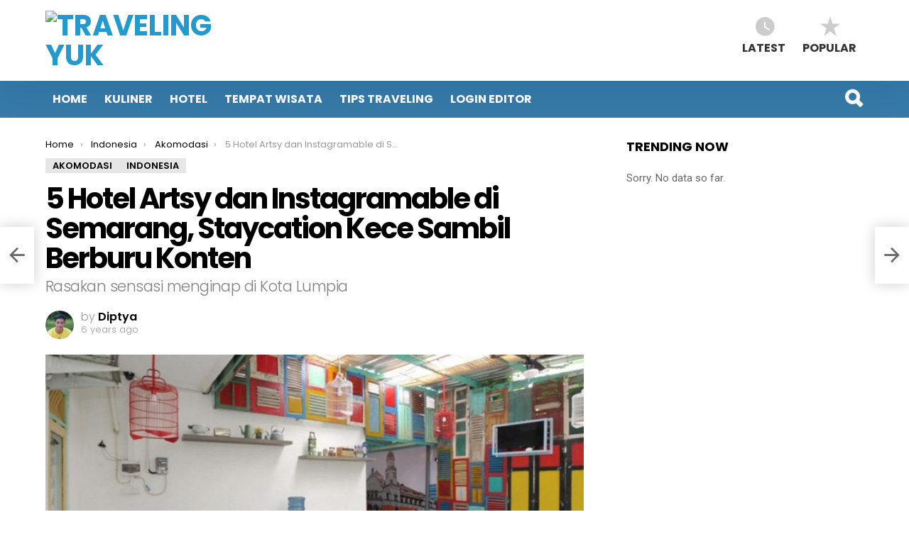

--- FILE ---
content_type: text/html; charset=UTF-8
request_url: https://admin.travelingyuk.com/hotel-artsy-dan-instagramable-di-semarang/261339/
body_size: 13835
content:
<!DOCTYPE html>
<!--[if IE 8]>
<html class="no-js lt-ie10 lt-ie9" id="ie8" lang="en-US"><![endif]-->
<!--[if IE 9]>
<html class="no-js lt-ie10" id="ie9" lang="en-US"><![endif]-->
<!--[if !IE]><!-->
<html class="no-js" lang="en-US"><!--<![endif]-->
<head>
	<meta charset="UTF-8"/>
	<link rel="profile" href="https://gmpg.org/xfn/11" />
	<link rel="pingback" href="https://admin.travelingyuk.com/xmlrpc.php"/>
	<title>5 Hotel Artsy dan Instagramable di Semarang, Staycation Kece Sambil Berburu Konten - Traveling Yuk</title>

<meta name="viewport" content="initial-scale=1.0, width=device-width" />

<!-- This site is optimized with the Yoast SEO plugin v13.4.1 - https://yoast.com/wordpress/plugins/seo/ -->
<meta name="description" content="Aneka hotel artsy dan instagramable di Semarang siap memanjakan Teman Traveler dengan fasilitas dan desainnya yang mengagumkan!"/>
<meta name="robots" content="noindex,follow"/>
<meta property="og:locale" content="en_US" />
<meta property="og:type" content="article" />
<meta property="og:title" content="5 Hotel Artsy dan Instagramable di Semarang, Staycation Kece Sambil Berburu Konten - Traveling Yuk" />
<meta property="og:description" content="Aneka hotel artsy dan instagramable di Semarang siap memanjakan Teman Traveler dengan fasilitas dan desainnya yang mengagumkan!" />
<meta property="og:url" content="https://admin.travelingyuk.com/hotel-artsy-dan-instagramable-di-semarang/261339/" />
<meta property="og:site_name" content="Traveling Yuk" />
<meta property="article:tag" content="akomodasi semarang" />
<meta property="article:tag" content="Hotel Artsy dan Instagramable di Semarang" />
<meta property="article:tag" content="Indonesia" />
<meta property="article:tag" content="Jawa Tengah" />
<meta property="article:tag" content="semarang" />
<meta property="article:section" content="Indonesia" />
<meta property="article:published_time" content="2020-01-10T12:00:26+00:00" />
<meta property="article:modified_time" content="2020-01-05T17:12:44+00:00" />
<meta property="og:updated_time" content="2020-01-05T17:12:44+00:00" />
<meta property="fb:app_id" content="283647032570576" />
<meta property="og:image" content="https://petualang.travelingyuk.com/uploads/2020/01/EFBqwkNUYAAYYqV.jpg" />
<meta property="og:image:secure_url" content="https://petualang.travelingyuk.com/uploads/2020/01/EFBqwkNUYAAYYqV.jpg" />
<meta property="og:image:width" content="663" />
<meta property="og:image:height" content="382" />
<script type='application/ld+json' class='yoast-schema-graph yoast-schema-graph--main'>{"@context":"https://schema.org","@graph":[{"@type":"WebSite","@id":"https://admin.travelingyuk.com/#website","url":"https://admin.travelingyuk.com/","name":"Traveling Yuk","inLanguage":"en-US","description":"Teman Liburanmu","potentialAction":[{"@type":"SearchAction","target":"https://admin.travelingyuk.com/?s={search_term_string}","query-input":"required name=search_term_string"}]},{"@type":"ImageObject","@id":"https://admin.travelingyuk.com/hotel-artsy-dan-instagramable-di-semarang/261339/#primaryimage","inLanguage":"en-US","url":"https://petualang.travelingyuk.com/uploads/2020/01/EFBqwkNUYAAYYqV.jpg","width":663,"height":382},{"@type":"WebPage","@id":"https://admin.travelingyuk.com/hotel-artsy-dan-instagramable-di-semarang/261339/#webpage","url":"https://admin.travelingyuk.com/hotel-artsy-dan-instagramable-di-semarang/261339/","name":"5 Hotel Artsy dan Instagramable di Semarang, Staycation Kece Sambil Berburu Konten - Traveling Yuk","isPartOf":{"@id":"https://admin.travelingyuk.com/#website"},"inLanguage":"en-US","primaryImageOfPage":{"@id":"https://admin.travelingyuk.com/hotel-artsy-dan-instagramable-di-semarang/261339/#primaryimage"},"datePublished":"2020-01-10T12:00:26+00:00","dateModified":"2020-01-05T17:12:44+00:00","author":{"@id":"https://admin.travelingyuk.com/#/schema/person/e8a52fd1bc50065c55c73db24f688c49"},"description":"Aneka hotel artsy dan instagramable di Semarang siap memanjakan Teman Traveler dengan fasilitas dan desainnya yang mengagumkan!","potentialAction":[{"@type":"ReadAction","target":["https://admin.travelingyuk.com/hotel-artsy-dan-instagramable-di-semarang/261339/"]}]},{"@type":["Person"],"@id":"https://admin.travelingyuk.com/#/schema/person/e8a52fd1bc50065c55c73db24f688c49","name":"Diptya","image":{"@type":"ImageObject","@id":"https://admin.travelingyuk.com/#authorlogo","inLanguage":"en-US","url":"https://secure.gravatar.com/avatar/8cc9eeb227518166f7370ff3f2aa8be8?s=96&d=mm&r=g","caption":"Diptya"},"sameAs":[]}]}</script>
<!-- / Yoast SEO plugin. -->

<link rel='dns-prefetch' href='//fonts.googleapis.com' />
<link rel='dns-prefetch' href='//s.w.org' />
<link rel="alternate" type="application/rss+xml" title="Traveling Yuk &raquo; Feed" href="https://admin.travelingyuk.com/feed/" />
<link rel="alternate" type="application/rss+xml" title="Traveling Yuk &raquo; Comments Feed" href="https://admin.travelingyuk.com/comments/feed/" />
<link rel="alternate" type="application/rss+xml" title="Traveling Yuk &raquo; 5 Hotel Artsy dan Instagramable di Semarang, Staycation Kece Sambil Berburu Konten Comments Feed" href="https://admin.travelingyuk.com/hotel-artsy-dan-instagramable-di-semarang/261339/feed/" />
		<script type="db6fb27372339f0af0d38272-text/javascript">
			window._wpemojiSettings = {"baseUrl":"https:\/\/s.w.org\/images\/core\/emoji\/12.0.0-1\/72x72\/","ext":".png","svgUrl":"https:\/\/s.w.org\/images\/core\/emoji\/12.0.0-1\/svg\/","svgExt":".svg","source":{"concatemoji":"https:\/\/admin.travelingyuk.com\/wp-includes\/js\/wp-emoji-release.min.js?ver=5.4.18"}};
			/*! This file is auto-generated */
			!function(e,a,t){var n,r,o,i=a.createElement("canvas"),p=i.getContext&&i.getContext("2d");function s(e,t){var a=String.fromCharCode;p.clearRect(0,0,i.width,i.height),p.fillText(a.apply(this,e),0,0);e=i.toDataURL();return p.clearRect(0,0,i.width,i.height),p.fillText(a.apply(this,t),0,0),e===i.toDataURL()}function c(e){var t=a.createElement("script");t.src=e,t.defer=t.type="text/javascript",a.getElementsByTagName("head")[0].appendChild(t)}for(o=Array("flag","emoji"),t.supports={everything:!0,everythingExceptFlag:!0},r=0;r<o.length;r++)t.supports[o[r]]=function(e){if(!p||!p.fillText)return!1;switch(p.textBaseline="top",p.font="600 32px Arial",e){case"flag":return s([127987,65039,8205,9895,65039],[127987,65039,8203,9895,65039])?!1:!s([55356,56826,55356,56819],[55356,56826,8203,55356,56819])&&!s([55356,57332,56128,56423,56128,56418,56128,56421,56128,56430,56128,56423,56128,56447],[55356,57332,8203,56128,56423,8203,56128,56418,8203,56128,56421,8203,56128,56430,8203,56128,56423,8203,56128,56447]);case"emoji":return!s([55357,56424,55356,57342,8205,55358,56605,8205,55357,56424,55356,57340],[55357,56424,55356,57342,8203,55358,56605,8203,55357,56424,55356,57340])}return!1}(o[r]),t.supports.everything=t.supports.everything&&t.supports[o[r]],"flag"!==o[r]&&(t.supports.everythingExceptFlag=t.supports.everythingExceptFlag&&t.supports[o[r]]);t.supports.everythingExceptFlag=t.supports.everythingExceptFlag&&!t.supports.flag,t.DOMReady=!1,t.readyCallback=function(){t.DOMReady=!0},t.supports.everything||(n=function(){t.readyCallback()},a.addEventListener?(a.addEventListener("DOMContentLoaded",n,!1),e.addEventListener("load",n,!1)):(e.attachEvent("onload",n),a.attachEvent("onreadystatechange",function(){"complete"===a.readyState&&t.readyCallback()})),(n=t.source||{}).concatemoji?c(n.concatemoji):n.wpemoji&&n.twemoji&&(c(n.twemoji),c(n.wpemoji)))}(window,document,window._wpemojiSettings);
		</script>
		<style type="text/css">
img.wp-smiley,
img.emoji {
	display: inline !important;
	border: none !important;
	box-shadow: none !important;
	height: 1em !important;
	width: 1em !important;
	margin: 0 .07em !important;
	vertical-align: -0.1em !important;
	background: none !important;
	padding: 0 !important;
}
</style>
	<link rel='stylesheet' id='wp-block-library-css'  href='https://admin.travelingyuk.com/wp-includes/css/dist/block-library/style.min.css?ver=5.4.18' type='text/css' media='all' />
<link rel='stylesheet' id='miniorange-api-authentication-css'  href='https://admin.travelingyuk.com/wp-content/plugins/wp-rest-api-authentication/public/css/miniorange-api-authentication-public.css?ver=1.3.0' type='text/css' media='all' />
<link rel='stylesheet' id='g1-main-css'  href='https://admin.travelingyuk.com/wp-content/themes/bimber/css/styles/minimal/all-light.css?ver=5.0' type='text/css' media='all' />
<link rel='stylesheet' id='bimber-google-fonts-css'  href='//fonts.googleapis.com/css?family=Roboto%3A400%2C300%2C500%2C600%2C700%2C900%7CPoppins%3A400%2C300%2C500%2C600%2C700&#038;subset=latin%2Clatin-ext&#038;ver=5.0' type='text/css' media='all' />
<link rel='stylesheet' id='bimber-style-css'  href='https://admin.travelingyuk.com/wp-content/themes/bimber-child/style.css?ver=5.4.18' type='text/css' media='screen' />
<script type="db6fb27372339f0af0d38272-text/javascript" src='https://admin.travelingyuk.com/wp-includes/js/jquery/jquery.js?ver=1.12.4-wp'></script>
<script type="db6fb27372339f0af0d38272-text/javascript" src='https://admin.travelingyuk.com/wp-includes/js/jquery/jquery-migrate.min.js?ver=1.4.1'></script>
<script type="db6fb27372339f0af0d38272-text/javascript" src='https://admin.travelingyuk.com/wp-content/plugins/wp-rest-api-authentication/public/js/miniorange-api-authentication-public.js?ver=1.3.0'></script>
<script type="db6fb27372339f0af0d38272-text/javascript" src='https://admin.travelingyuk.com/wp-content/themes/bimber/js/modernizr/modernizr-custom.min.js?ver=3.3.0'></script>
<link rel='https://api.w.org/' href='https://admin.travelingyuk.com/wp-json/' />
<link rel="EditURI" type="application/rsd+xml" title="RSD" href="https://admin.travelingyuk.com/xmlrpc.php?rsd" />
<link rel="wlwmanifest" type="application/wlwmanifest+xml" href="https://admin.travelingyuk.com/wp-includes/wlwmanifest.xml" /> 
<link rel='shortlink' href='https://admin.travelingyuk.com/?p=261339' />
<link rel="alternate" type="application/json+oembed" href="https://admin.travelingyuk.com/wp-json/oembed/1.0/embed?url=https%3A%2F%2Fadmin.travelingyuk.com%2Fhotel-artsy-dan-instagramable-di-semarang%2F261339%2F" />
<link rel="alternate" type="text/xml+oembed" href="https://admin.travelingyuk.com/wp-json/oembed/1.0/embed?url=https%3A%2F%2Fadmin.travelingyuk.com%2Fhotel-artsy-dan-instagramable-di-semarang%2F261339%2F&#038;format=xml" />
	<style type="text/css" media="screen">
		body.g1-layout-boxed {
background-color: #e6e6e6;
}

.g1-layout-boxed .g1-row-layout-page {
max-width: 1212px;
}

/* Global Color Scheme */
.g1-sharebar > .g1-row-background {
background-color: #ffffff;
}

a,
.entry-title > a:hover,
.entry-meta a:hover,
.menu-item > a:hover,
.current-menu-item > a,
.mtm-drop-expanded > a,
.g1-link-more:hover,
.g1-link-right:after,
.g1-link-left:before,
.g1-nav-single-prev > a > span:before,
.g1-nav-single-next > a > span:after,
.g1-nav-single-prev > a:hover > strong,
.g1-nav-single-prev > a:hover > span,
.g1-nav-single-next > a:hover > strong,
.g1-nav-single-next > a:hover > span,
.mashsb-count,
.archive-title:before,
.snax .snax-item-title > a:hover {
color: #2499ce;
}

input[type="submit"],
input[type="reset"],
input[type="button"],
button,
.g1-button-solid,
.g1-button-solid:hover,
.g1-arrow-solid,
.entry-categories .entry-category:hover,
.author-link,
.author-info .author-link,
.g1-box-icon,
.snax .snax-voting-simple .snax-voting-upvote:hover,
.snax .snax-voting-simple .snax-voting-downvote:hover,
.wyr-reaction:hover .wyr-reaction-button,
.wyr-reaction-voted .wyr-reaction-button,
.wyr-reaction .wyr-reaction-bar {
border-color: #367aa9;
background-color: #367aa9;
color: #ffffff;
}

.entry-counter:before {
border-color: #367aa9;
background-color: #367aa9;
color: #367aa9;
}

.entry-counter:after {
color: #ffffff;
}



.g1-button-simple,
input.g1-button-simple,
button.g1-button-simple {
border-color: currentColor;
background-color: transparent;
color: #367aa9;
}



.g1-drop-toggle-arrow {
color: #ffffff;
}


.g1-quick-nav-tabs .menu-item-type-g1-trending > a,
.entry-flag-trending {
border-color: #bf0029;
background-color: #bf0029;
color: #fff;
}

.g1-quick-nav-tabs .menu-item-type-g1-hot > a,
.entry-flag-hot {
border-color: #ff0036;
background-color: #ff0036;
color: #fff;
}

.g1-quick-nav-tabs .menu-item-type-g1-popular > a,
.entry-flag-popular {
border-color: #ff577b;
background-color: #ff577b;
color: #fff;
}









.g1-preheader .menu-item a,
.g1-preheader .g1-drop-toggle,
.g1-preheader .g1-socials-item-link {
	color: #666666;
}

.g1-preheader .menu-item:hover > a,
.g1-preheader .current-menu-item > a,
.g1-prenavbar .current-menu-ancestor > a,
.g1-preheader .menu-item-object-post_tag > a:before,
.g1-preheader .g1-drop-toggle:hover,
.g1-preheader .g1-socials-item-link:hover {
	color: #ff0036;
}

.g1-preheader > .g1-row-background {
			background-clip: padding-box;
	
	background-color: #ffffff;

	}



@media only screen and ( min-width: 801px ) {
	.g1-header .g1-id {
		margin-top: 15px;
		margin-bottom: 15px;
	}

	.g1-header .g1-quick-nav {
		margin-top: 15px;
		margin-bottom: 15px;
	}
}



.g1-header .menu-item > a,
.g1-header .g1-hamburger,
.g1-header .g1-drop-toggle,
.g1-header .g1-socials-item-link {
color: #333333;
}

.g1-header .menu-item:hover > a,
.g1-header .current-menu-item > a,
.g1-navbar .current-menu-ancestor > a,
.g1-header .menu-item-object-post_tag > a:before,
.g1-header .g1-socials-item-link:hover {
color: #00aeec;
}

.g1-header > .g1-row-background {
	

	background-color: #ffffff;

	}


.g1-navbar {
border-color: #367aa9;
background-color: #367aa9;
}


.g1-navbar .menu-item > a,
.g1-navbar .g1-hamburger,
.g1-navbar .g1-drop-toggle,
.g1-navbar .g1-socials-item-link {
color: #ffffff;
}

.g1-navbar .menu-item:hover > a,
.g1-navbar .current-menu-item > a,
.g1-navbar .current-menu-ancestor > a,
.g1-navbar .menu-item-object-post_tag > a:before,
.g1-navbar .g1-socials-item-link:hover {
color: #000000;
}

.g1-navbar .sub-menu,
.g1-header .sub-menu {
border-color: #ffffff;
background-color: #ffffff;
}

.g1-navbar .sub-menu .menu-item > a,
.g1-header .sub-menu .menu-item > a {
color: #666666;
}

.g1-header .g1-link-toggle,
.g1-navbar .g1-link-toggle {
color: #ffffff;
}

.g1-navbar .sub-menu .menu-item:hover > a,
.g1-header .sub-menu .menu-item:hover > a,
.g1-navbar .sub-menu .current-menu-item > a,
.g1-header .sub-menu .current-menu-item > a,
.g1-navbar .sub-menu .current-menu-ancestor > a,
.g1-header .sub-menu .current-menu-ancestor > a {
color: #00aeec;
}

.g1-header .g1-drop-toggle-badge,
.g1-header .snax-button-create,
.g1-header .snax-button-create:hover,
.g1-navbar .g1-drop-toggle-badge,
.g1-navbar .snax-button-create,
.g1-navbar .snax-button-create:hover {
	border-color: #367aa9;
	background-color: #367aa9;
	color: #ffffff;
}/* Prefooter Theme Area */
.g1-prefooter > .g1-row-background,
.g1-prefooter .g1-current-background {
background-color: #f2f2f2;
}


.g1-prefooter h1,
.g1-prefooter h2,
.g1-prefooter h3,
.g1-prefooter h4,
.g1-prefooter h5,
.g1-prefooter h6,
.g1-prefooter .g1-mega,
.g1-prefooter .g1-alpha,
.g1-prefooter .g1-beta,
.g1-prefooter .g1-gamma,
.g1-prefooter .g1-delta,
.g1-prefooter .g1-epsilon,
.g1-prefooter .g1-zeta,
.g1-prefooter blockquote,
.g1-prefooter .widget_recent_entries a,
.g1-prefooter .widget_archive a,
.g1-prefooter .widget_categories a,
.g1-prefooter .widget_meta a,
.g1-prefooter .widget_pages a,
.g1-prefooter .widget_recent_comments a,
.g1-prefooter .widget_nav_menu .menu a {
color: #000000;
}

.g1-prefooter {
color: #666666;
}

.g1-prefooter .entry-meta {
color: #999999;
}

.g1-prefooter input,
.g1-prefooter select,
.g1-prefooter textarea {
border-color: #bfbfbf;
}

.g1-prefooter input[type="submit"],
.g1-prefooter input[type="reset"],
.g1-prefooter input[type="button"],
.g1-prefooter button,
.g1-prefooter .g1-button-solid,
.g1-prefooter .g1-button-solid:hover,
.g1-prefooter .g1-box-icon {
border-color: #ff0036;
background-color: #ff0036;
color: #ffffff;
}


/* Footer Theme Area */
.g1-footer > .g1-row-background,
.g1-footer .g1-current-background {
background-color: #f2f2f2;
}

.g1-footer {
color: #666666;
}

.g1-footer-text {
color: #999999;
}

.g1-footer a:hover,
.g1-footer-nav a:hover {
color: #ff0036;
}
.g1-dark { color: rgba(255, 255, 255, 0.8); }

.g1-dark h1,
.g1-dark h2,
.g1-dark h3,
.g1-dark h4,
.g1-dark h5,
.g1-dark h6 {
	color: #fff;
}

.g1-dark .g1-meta { color: rgba(255, 255, 255, 0.6); }
.g1-dark .g1-meta a { color: rgba(255, 255, 255, 0.8); }
.g1-dark .entry-meta { color: rgba(255, 255, 255, 0.6); }
.g1-dark .entry-meta a { color: rgba(255, 255, 255, 0.8); }
.g1-dark .g1-meta a:hover { color: rgba(255, 255, 255, 1); }

.g1-dark .entry-meta a:hover { color: rgba(255, 255, 255, 1); }


.g1-dark .archive-title:before {
	color: inherit;
}


	</style>
	<link rel="icon" href="https://petualang.travelingyuk.com/uploads/2017/07/ico.png" sizes="32x32" />
<link rel="icon" href="https://petualang.travelingyuk.com/uploads/2017/07/ico.png" sizes="192x192" />
<link rel="apple-touch-icon" href="https://petualang.travelingyuk.com/uploads/2017/07/ico.png" />
<meta name="msapplication-TileImage" content="https://petualang.travelingyuk.com/uploads/2017/07/ico.png" />

<!-- Facebook Pixel Code -->
<script type="db6fb27372339f0af0d38272-text/javascript">
  !function(f,b,e,v,n,t,s)
	    {if(f.fbq)return;n=f.fbq=function(){n.callMethod?
	      n.callMethod.apply(n,arguments):n.queue.push(arguments)};
  if(!f._fbq)f._fbq=n;n.push=n;n.loaded=!0;n.version='2.0';
  n.queue=[];t=b.createElement(e);t.async=!0;
    t.src=v;s=b.getElementsByTagName(e)[0];
    s.parentNode.insertBefore(t,s)}(window, document,'script',
	      'https://connect.facebook.net/en_US/fbevents.js');
      fbq('init', '196472850904774');
      fbq('track', 'PageView');
      </script>
<noscript><img height="1" width="1" style="display:none"
  src="https://www.facebook.com/tr?id=196472850904774&ev=PageView&noscript=1"
/></noscript>
<!-- End Facebook Pixel Code -->
<!-- Yandex.Metrika counter -->
<script type="db6fb27372339f0af0d38272-text/javascript">
(function (d, w, c) {
	(w[c] = w[c] || []).push(function() {
		try {
			w.yaCounter48339182 = new Ya.Metrika({
			id:48339182,
				clickmap:true,
				trackLinks:true,
				accurateTrackBounce:true,
				webvisor:true
		});
		} catch(e) { }
	});

	var n = d.getElementsByTagName("script")[0],
		s = d.createElement("script"),
f = function () { n.parentNode.insertBefore(s, n); };
s.type = "text/javascript";
s.async = true;
s.src = "https://mc.yandex.ru/metrika/watch.js";

if (w.opera == "[object Opera]") {
	d.addEventListener("DOMContentLoaded", f, false);
} else { f(); }
})(document, window, "yandex_metrika_callbacks");
</script>
<noscript><div><img src="https://mc.yandex.ru/watch/48339182" style="position:absolute; left:-9999px;" alt="" /></div></noscript>
<!-- /Yandex.Metrika counter -->
<!-- Hotjar Tracking Code for https://travelingyuk.com -->
<script type="db6fb27372339f0af0d38272-text/javascript">
    (function(h,o,t,j,a,r){
	            h.hj=h.hj||function(){(h.hj.q=h.hj.q||[]).push(arguments)};
		            h._hjSettings={hjid:864013,hjsv:6};
		            a=o.getElementsByTagName('head')[0];
			            r=o.createElement('script');r.async=1;
			            r.src=t+h._hjSettings.hjid+j+h._hjSettings.hjsv;
				            a.appendChild(r);
				        })(window,document,'https://static.hotjar.com/c/hotjar-','.js?sv=');
</script>
<style type="text/css" media="screen">	
.entry-content ul{
    background: #f7f7f7;
    margin-left: 0;
    padding-left: 2.3rem;
    border-left: 4px solid #ff7200;
    list-style: decimal;
    padding-top: 2rem;
    padding-bottom: 2rem;
    font-size: smaller;
    padding-right: 1rem;
}
.entry-content h3 {
	    border-left: 4px solid #ff7200;
    padding: 0.7rem 1rem;
    border-bottom: 1px solid #cecece;
    color: #ff7200;
    text-indent: unset !important;
    margin-left: 0 !important;
}
.entry-tags {margin-left: 2rem;}
</style>
</head>

<body class="post-template-default single single-post postid-261339 single-format-standard g1-layout-stretched g1-hoverable" >
<script type="db6fb27372339f0af0d38272-text/javascript">
  window.fbAsyncInit = function() {
    FB.init({
      appId      : '146205012475096',
      xfbml      : true,
      version    : 'v2.8'
    });
    FB.AppEvents.logPageView();
  };

  (function(d, s, id){
     var js, fjs = d.getElementsByTagName(s)[0];
     if (d.getElementById(id)) {return;}
     js = d.createElement(s); js.id = id;
     js.src = "//connect.facebook.net/en_US/sdk.js";
     fjs.parentNode.insertBefore(js, fjs);
   }(document, 'script', 'facebook-jssdk'));
</script>
<div id="fb-root"></div>
<script type="db6fb27372339f0af0d38272-text/javascript">(function(d, s, id) {
  var js, fjs = d.getElementsByTagName(s)[0];
  if (d.getElementById(id)) return;
  js = d.createElement(s); js.id = id;
  js.src = "//connect.facebook.net/id_ID/sdk.js#xfbml=1&version=v2.9&appId=511657969224567";
  fjs.parentNode.insertBefore(js, fjs);
}(document, 'script', 'facebook-jssdk'));</script>

<div class="g1-body-inner">

	<div id="page">
		
	<aside class="g1-row g1-sharebar g1-sharebar-off">
		<div class="g1-row-inner">
			<div class="g1-column g1-sharebar-inner">
			</div>
		</div>
		<div class="g1-row-background">
		</div>
	</aside>

		

		
		<div class="g1-row g1-row-layout-page g1-preheader g1-preheader-original">
	<div class="g1-row-inner">

		<div class="g1-column g1-dropable">

			<!-- BEGIN .g1-secondary-nav -->
						<!-- END .g1-secondary-nav -->

			
					</div>

	</div>

	<div class="g1-row-background">
	</div>
</div><!-- .g1-preheader -->

		
		<div class="g1-header g1-header-mobile-01 g1-row g1-row-layout-page">
			<div class="g1-row-inner">
				<div class="g1-column">
					
<div class="g1-id">
				<p class="g1-mega g1-mega-2nd site-title">
			
			<a class="g1-logo-wrapper"
			   href="https://admin.travelingyuk.com/" rel="home">
									<img class="g1-logo g1-logo-default" width="300" height="68" src="https://media.travelingyuk.com/wp-content/uploads/2017/07/logobaru.png"  alt="Traveling Yuk" />							</a>

				</p>

	</div>
						
			<nav class="g1-quick-nav g1-quick-nav-short">
			<ul class="g1-quick-nav-menu">
				
				
											<li class="menu-item menu-item-type-g1-latest ">
							<a href="https://admin.travelingyuk.com">
								<span class="entry-flag entry-flag-latest"></span>
								Latest							</a>
						</li>
					
											<li class="menu-item menu-item-type-g1-popular ">
							<a href="https://admin.travelingyuk.com/popular/">
								<span class="entry-flag entry-flag-popular"></span>
								Popular							</a>
						</li>
					
					
					
							</ul>
		</nav>
					</div>
			</div>
			<div class="g1-row-background"></div>
		</div>


		<div class="g1-row g1-row-layout-page g1-navbar">
			<div class="g1-row-inner">
				<div class="g1-column g1-dropable">
											<a class="g1-hamburger g1-hamburger-show" href="">
							<span class="g1-hamburger-icon"></span>
							<span class="g1-hamburger-label">Menu</span>
						</a>
					
					
					<!-- BEGIN .g1-primary-nav -->
					<nav id="g1-primary-nav" class="g1-primary-nav"><ul id="g1-primary-nav-menu" class="g1-primary-nav-menu"><li id="menu-item-28536" class="menu-item menu-item-type-custom menu-item-object-custom menu-item-g1-standard menu-item-28536"><a href="/">Home</a></li>
<li id="menu-item-7740" class="menu-item menu-item-type-taxonomy menu-item-object-category menu-item-g1-standard menu-item-7740"><a href="https://admin.travelingyuk.com/category/kuliner/">Kuliner</a></li>
<li id="menu-item-39122" class="menu-item menu-item-type-taxonomy menu-item-object-category menu-item-g1-standard menu-item-39122"><a href="https://admin.travelingyuk.com/category/akomodasi/">Hotel</a></li>
<li id="menu-item-39123" class="menu-item menu-item-type-taxonomy menu-item-object-category menu-item-g1-standard menu-item-39123"><a title="Tempat Wisata" href="https://admin.travelingyuk.com/category/tempat-wisata/">Tempat Wisata</a></li>
<li id="menu-item-20738" class="menu-item menu-item-type-taxonomy menu-item-object-category menu-item-g1-standard menu-item-20738"><a href="https://admin.travelingyuk.com/category/tips-traveling/">Tips Traveling</a></li>
<li id="menu-item-87562" class="menu-item menu-item-type-custom menu-item-object-custom menu-item-g1-standard menu-item-87562"><a title="Halaman Login  Editor" href="https://travelingyuk.com/admin/wp-admin">Login Editor</a></li>
</ul></nav>
					
					

<!-- BEGIN .g1-user-nav -->
<!-- END .g1-user-nav -->

						<div class="g1-drop g1-drop-before g1-drop-the-search">
		<a class="g1-drop-toggle" href="https://admin.travelingyuk.com/?s=">
			<i class="g1-drop-toggle-icon"></i>Search			<span class="g1-drop-toggle-arrow"></span>
		</a>
		<div class="g1-drop-content">
			

<div role="search" class="search-form-wrapper">
	<form method="get"
	      class="g1-searchform-tpl-default g1-form-s g1-searchform-ajax search-form"
	      action="https://admin.travelingyuk.com/">
		<label>
			<span class="screen-reader-text">Search for:</span>
			<input type="search" class="search-field"
			       placeholder="Search &hellip;"
			       value="" name="s"
			       title="Search for:"/>
		</label>
		<button class="search-submit">Search</button>
	</form>

			<div class="g1-searches g1-searches-ajax"></div>
	</div>
		</div>
	</div>
									</div><!-- .g1-column -->

			</div>
		</div>

		
		
		

	<div class="g1-row g1-row-layout-page g1-row-padding-m">
		<div class="g1-row-background">
		</div>
		<div class="g1-row-inner">

			<div class="g1-column g1-column-2of3" id="primary">
				<div id="content" role="main">

					
<nav class="g1-breadcrumbs g1-meta">
				<p class="g1-breadcrumbs-label">You are here: </p>
				<ol itemscope itemtype="http://schema.org/BreadcrumbList"><li class="g1-breadcrumbs-item" itemprop="itemListElement" itemscope itemtype="http://schema.org/ListItem">
						<a itemprop="item" href="https://admin.travelingyuk.com/">
						<span itemprop="name">Home</span>
						<meta itemprop="position" content="1" />
						</a>
						</li><li class="g1-breadcrumbs-item" itemprop="itemListElement" itemscope itemtype="http://schema.org/ListItem">
						<a itemprop="item" href="https://admin.travelingyuk.com/category/indonesia/">
						<span itemprop="name">Indonesia</span>
						<meta itemprop="position" content="2" />
						</a>
						</li><li class="g1-breadcrumbs-item" itemprop="itemListElement" itemscope itemtype="http://schema.org/ListItem">
						<a itemprop="item" href="https://admin.travelingyuk.com/category/indonesia/akomodasi-indonesia/">
						<span itemprop="name">Akomodasi</span>
						<meta itemprop="position" content="3" />
						</a>
						</li><li class="g1-breadcrumbs-item" itemprop="itemListElement" itemscope itemtype="http://schema.org/ListItem">
					<span itemprop="name">5 Hotel Artsy dan Instagramable di Semarang, Staycation Kece Sambil Berburu Konten</span>
					<meta itemprop="position" content="4" />
					<meta itemprop="item" content="https://admin.travelingyuk.com/hotel-artsy-dan-instagramable-di-semarang/261339/" />
					</li></ol>
				</nav>
<article id="post-261339" class="entry-tpl-classic post-261339 post type-post status-publish format-standard has-post-thumbnail category-akomodasi-indonesia category-indonesia tag-akomodasi-semarang tag-hotel-artsy-dan-instagramable-di-semarang tag-indonesia tag-jawa-tengah tag-semarang" >
	<header class="entry-header entry-header-01">
		<span class="entry-categories "><span class="entry-categories-inner"><span class="entry-categories-label">in</span> <a href="https://admin.travelingyuk.com/category/indonesia/akomodasi-indonesia/" class="entry-category entry-category-item-7593"><span itemprop="articleSection">Akomodasi</span></a>, <a href="https://admin.travelingyuk.com/category/indonesia/" class="entry-category entry-category-item-7582"><span itemprop="articleSection">Indonesia</span></a></span></span>
			
		<h1 class="g1-mega g1-mega-1st entry-title" itemprop="headline">5 Hotel Artsy dan Instagramable di Semarang, Staycation Kece Sambil Berburu Konten</h1>
		<h2 class="entry-subtitle g1-gamma g1-gamma-3rd" itemprop="description">Rasakan sensasi menginap di Kota Lumpia</h2>							<p class="entry-meta entry-meta-m">
				<span class="entry-meta-wrap">
									<span class="entry-author" itemscope="" itemprop="author" itemtype="http://schema.org/Person">
	
		<span class="entry-meta-label">by</span>
			<a href="https://admin.travelingyuk.com/author/diptya/" title="Posts by Diptya" rel="author">
			<img alt='' src='https://secure.gravatar.com/avatar/8cc9eeb227518166f7370ff3f2aa8be8?s=40&#038;d=mm&#038;r=g' srcset='https://secure.gravatar.com/avatar/8cc9eeb227518166f7370ff3f2aa8be8?s=80&#038;d=mm&#038;r=g 2x' class='avatar avatar-40 photo' height='40' width='40' />
							<strong itemprop="name">Diptya</strong>
					</a>
	</span>
	
						<time class="entry-date" datetime="2020-01-10T19:00:26" itemprop="datePublished">January 10, 2020, 7:00 PM</time>				</span>

				<span class="entry-meta-wrap">				</span>
			</p>
		
		
	</header>

	<figure class="entry-featured-media entry-featured-media-main"  itemprop="image" itemscope itemtype="http://schema.org/ImageObject"><span class="g1-frame"><span class="g1-frame-inner" style="padding-bottom: 57.61689291%;"><img width="663" height="382" src="https://petualang.travelingyuk.com/uploads/2020/01/EFBqwkNUYAAYYqV.jpg" class="attachment-bimber-grid-2of3 size-bimber-grid-2of3 wp-post-image" alt="" itemprop="contentUrl" srcset="https://petualang.travelingyuk.com/uploads/2020/01/EFBqwkNUYAAYYqV.jpg 663w, https://petualang.travelingyuk.com/uploads/2020/01/EFBqwkNUYAAYYqV-300x173.jpg 300w, https://petualang.travelingyuk.com/uploads/2020/01/EFBqwkNUYAAYYqV-469x270.jpg 469w, https://petualang.travelingyuk.com/uploads/2020/01/EFBqwkNUYAAYYqV-364x210.jpg 364w, https://petualang.travelingyuk.com/uploads/2020/01/EFBqwkNUYAAYYqV-608x350.jpg 608w" sizes="(max-width: 663px) 100vw, 663px" /></span></span><meta itemprop="url" content="https://petualang.travelingyuk.com/uploads/2020/01/EFBqwkNUYAAYYqV.jpg" /><meta itemprop="width" content="663" /><meta itemprop="height" content="382" /></figure>
	<div class="g1-content-narrow g1-typography-xl entry-content" >
		
<p>Semarang adalah salah satu destinasi favorit wisatawan untuk berlibur. Pesona budayanya yang berpadu antara nilai Jawa dan Eropa membuat kota ini sangat romantis buat disinggahi. Nah, bagi Teman Traveler yang ingin menginap di sini, Travelingyuk sajikan 5 hotel <em>artsy</em> dan <em>instagramable</em> di Semarang. Cocok buat berburu konten sambil <em>staycation</em> sepuasnya.</p><h4>Baca juga : <a href="https://travelingyuk.com/camorra-eat-drink/114524/?utm_source=bacajuga&utm_medium=link&utm_campaign=inarticle">Camorra Eat &#038; Drink Bogor, Sajikan Pizza Berbentuk Gunung Meletus</a></h4><p></p>



<h3>1. The Meriton Guesthouse </h3>



<figure class="wp-block-image"><img src="https://pbs.twimg.com/media/EFBruLoVUAAWyaf?format=jpg&amp;name=medium" alt="Image"/><figcaption>Meriton Guesthouse via Twitter/<a href="https://twitter.com/_doraredre">_doraredre</a></figcaption></figure>



<p>Penginapan yang satu ini memiliki konsep interior yang kekinian. Bentuknya sekilas seperti apartemen dengan nuansa homey yang kental. Selain itu, posisi tempat tidurnya yang berada di atas lantai dengan anak tangga yang cantik membuat kita bisa berfoto instagramable. Semua itu bisa didapat hanya dengan membayar Rp250.000 per malam. </p>



<h3>2. OYO 1354 Damai Residence </h3>



<figure class="wp-block-image"><img src="https://pbs.twimg.com/media/EFBh1RgUEAA3z8R?format=jpg&amp;name=medium" alt="Image"/><figcaption>Damai Residence via Twitter/<a href="https://twitter.com/_doraredre">_doraredre</a></figcaption></figure>



<p>Hotel ini mepunyai interior klasik bergaya Eropa yang <em>artsy</em> dan estetik. Selain menyediakan kamar yang <em>cozy</em> dan kece, Damai Residence juga mempunyai kafe yang <em>instagramable</em> banget buat berburu konten. Harga per kamarnya Rp145.000 per malam. Berlokasi di Jl. M.T. Haryono, penginapan ini pas buat <em>staycation</em> kece.</p>



<h3>3. Airy Sampangan Menoreh 26 Semarang </h3>



<figure class="wp-block-image"><img src="https://pbs.twimg.com/media/EFBqwkNUYAAYYqV?format=jpg&amp;name=900x900" alt="Image, hotel artsy dan instagramable di Semarang"/><figcaption>Airy Sampangan via Twitter/<a href="https://twitter.com/_doraredre">_doraredre</a></figcaption></figure>



<p>Nah, hotel <em>artsy</em> dan <em>instagramable</em> di Semarang yang satu ini memiliki desain interior yang sangat klasik dan <em>homey</em>. Serasa sedang menginap di rumah sendiri, loh! Konsepnya mirip dengan hotel-hotel klasik yang terdapat di <strong><a href="/hotel-jogja-banyak-tanaman/88153/">Jogja</a></strong>. Cocok buat berfoto instagenik. Semua itu bisa didapat dengan merogoh kocek Rp200.000 per malamnya. </p>



<h3>4. City One Hotel Simpang Lima Semarang </h3>



<figure class="wp-block-image"><img src="https://scontent-cgk1-1.cdninstagram.com/v/t51.2885-15/e35/47179552_684843355250425_5211166734258832438_n.jpg?_nc_ht=scontent-cgk1-1.cdninstagram.com&amp;_nc_cat=101&amp;_nc_ohc=sBDrwrmmtXAAX-kAUC0&amp;oh=d3258ef6e8486d2a62cbe35e40faf67d&amp;oe=5E9D7F34" alt="Image may contain: indoor, hotel artsy dan instagramable di Semarang"/><figcaption>City One Hotel Simpang Lima Semarang via Instagram/<a href="https://www.instagram.com/p/Br7DBXQgBlr/">cityonehotel_simpanglima</a></figcaption></figure>



<p>Berlokasi di Simpang Lima, hotel berbintang 2 ini menyajikan konsep desain yang modern dan futuristik. Sangat instagramable sekali buat berfoto dan berburu konten kreatif. Fasilitas yang tersedia pun juga lengkap dan terbaik. Semua bisa Teman Traveler dapat dengan membayar Rp240.000 per malam. </p>



<h3>5. Djajanti House Semarang </h3>



<figure class="wp-block-image"><img src="https://scontent-cgk1-1.cdninstagram.com/v/t51.2885-15/e35/s1080x1080/71506633_2424970704249542_2553876090703220252_n.jpg?_nc_ht=scontent-cgk1-1.cdninstagram.com&amp;_nc_cat=102&amp;_nc_ohc=RIJIAtr412kAX-YMcFw&amp;oh=3eac3c3fdf601c6a6b614aaf0bdd4dd8&amp;oe=5EA51B63" alt="Image may contain: table and indoor, hotel artsy dan instagramable di Semarang"/><figcaption>Djajanti House via Twitter/<a href="https://www.instagram.com/p/B2uFtcfhlUd/">agathatiara</a></figcaption></figure>



<p>Nah, lain halnya dengan hotel sebelumnya, Djajanti House menyajikan tempat menginap dengan sentuhan <em>eco green</em> yang alami dan segar. Selain itu, interior dan berbagai furniturenya nampak klasik dan mewah karena dipadukan dengan gaya tradisional Jawa. Hanya merogoh kocek Rp340.000 per malam, kalian bisa menikmati sensasi menginap di istana sultan.</p>



<p>Itulah tadi sederet hotel <em>artsy</em> dan <em>instagramable</em> di Semarang yang harus Teman Traveler coba. Yuk tunggu apalagi, segera masukkan penginapan tersebut dalam itinerari terbaik kalian di Kota Lumpia! <a href="https://travelingyuk.com/liburan-viral-atta-halilintar/262790/" class="last-p" >Next</a></p>
		<div class="fb-comments" data-href="https://admin.travelingyuk.com/hotel-artsy-dan-instagramable-di-semarang/261339/" data-width="700" data-numposts="5" ></div>
		<a href="https://admin.travelingyuk.com/microsite/ramadan">
			<img src="https://admin.travelingyuk.com/wp-content/themes/bimber-child/images/bannerramadan.png" alt="ramadan">
		</a>
	</div>

	<p class="entry-tags "><span class="entry-tags-inner"><a href="https://admin.travelingyuk.com/tag/akomodasi-semarang/" class="entry-tag entry-tag-14522">akomodasi semarang</a><a href="https://admin.travelingyuk.com/tag/hotel-artsy-dan-instagramable-di-semarang/" class="entry-tag entry-tag-21907">Hotel Artsy dan Instagramable di Semarang</a><a href="https://admin.travelingyuk.com/tag/indonesia/" class="entry-tag entry-tag-104">Indonesia</a><a href="https://admin.travelingyuk.com/tag/jawa-tengah/" class="entry-tag entry-tag-1515">Jawa Tengah</a><a href="https://admin.travelingyuk.com/tag/semarang/" class="entry-tag entry-tag-185">semarang</a></span></p><nav class="g1-nav-single">
	<div class="g1-nav-single-inner">
		<p class="g1-single-nav-label">See more</p>
		<ul class="g1-nav-single-links">
			<li class="g1-nav-single-prev"><a href="https://admin.travelingyuk.com/nara-alternatif-liburan-dijepang/262389/" rel="prev"><strong>Previous article</strong>  <span class="g1-gamma g1-gamma-1st">Nara, Alternatif Liburan di Jepang Selain Tokyo</span></a></li>
			<li class="g1-nav-single-next"><a href="https://admin.travelingyuk.com/liburan-viral-atta-halilintar/262790/" rel="next"><strong>Next article</strong> <span class="g1-gamma g1-gamma-1st">Liburan Sekeluarga Jadi Viral! Ini Destinasi Atta Halilintar di Amerika</span></a></li>
		</ul>
	</div>
</nav>




		<aside class="g1-more-from">
		<h2 class="g1-beta g1-beta-2nd">More From: <a href="https://admin.travelingyuk.com/category/indonesia/akomodasi-indonesia/">Akomodasi</a></h2>

		<div class="g1-collection">
			<div class="g1-collection-viewport">
				<ul class="g1-collection-items">
					
						<li class="g1-collection-item">
							
<article class="entry-tpl-list post-317629 post type-post status-publish format-standard has-post-thumbnail category-akomodasi category-akomodasi-indonesia category-indonesia category-info-terbaru tag-kelakuan-penumpang-pesawat tag-penumpang-merokok-di-pesawat-citilink tag-video-viral">
	<figure class="entry-featured-media " ><a class="g1-frame" href="https://admin.travelingyuk.com/penumpang-merokok-di-pesawat-citilink/317629/"><span class="g1-frame-inner" style="padding-bottom: 56.31868132%;"><img width="364" height="205" src="https://petualang.travelingyuk.com/uploads/2023/11/Penumpang-Merokok-di-Pesawat-Citilink-364x205.jpg" class="attachment-bimber-list-standard size-bimber-list-standard wp-post-image" alt="Penumpang Merokok di Pesawat Citilink" srcset="https://petualang.travelingyuk.com/uploads/2023/11/Penumpang-Merokok-di-Pesawat-Citilink-364x205.jpg 364w, https://petualang.travelingyuk.com/uploads/2023/11/Penumpang-Merokok-di-Pesawat-Citilink-192x108.jpg 192w, https://petualang.travelingyuk.com/uploads/2023/11/Penumpang-Merokok-di-Pesawat-Citilink-384x216.jpg 384w, https://petualang.travelingyuk.com/uploads/2023/11/Penumpang-Merokok-di-Pesawat-Citilink-561x316.jpg 561w" sizes="(max-width: 364px) 100vw, 364px" /><span class="g1-frame-icon g1-frame-icon-"></span></span></a></figure>
		
	<div class="entry-body">
		<header class="entry-header">
			<div class="entry-before-title">
				<p class="entry-meta entry-meta-stats g1-current-background"><span class="entry-comments-link entry-comments-link-0"><a href="https://admin.travelingyuk.com/penumpang-merokok-di-pesawat-citilink/317629/#respond"><strong>0</strong> <span>Comments</span></a></span></p>
							</div>

			<h3 class="g1-gamma g1-gamma-1st entry-title"><a href="https://admin.travelingyuk.com/penumpang-merokok-di-pesawat-citilink/317629/" rel="bookmark">Penumpang Ini Diamankan Petugas karena Merokok di Pesawat Citilink Rute Batam-Surabaya</a></h3>		</header>

		
					<footer>
				<p class="entry-meta entry-meta-byline">
								<span class="entry-author">
	
		<span class="entry-meta-label">by</span>
			<a href="https://admin.travelingyuk.com/author/hayu/" title="Posts by H" rel="author">
			<img alt='' src='https://secure.gravatar.com/avatar/85912aaa522555429c48cbbc3cbd1410?s=30&#038;d=mm&#038;r=g' srcset='https://secure.gravatar.com/avatar/85912aaa522555429c48cbbc3cbd1410?s=60&#038;d=mm&#038;r=g 2x' class='avatar avatar-30 photo' height='30' width='30' />
							<strong>H</strong>
					</a>
	</span>
	
					<time class="entry-date" datetime="2023-11-20T16:19:53">November 20, 2023, 4:19 PM</time>				</p>
			</footer>
			</div>
</article>
						</li>

					
						<li class="g1-collection-item">
							
<article class="entry-tpl-list post-316986 post type-post status-publish format-standard has-post-thumbnail category-akomodasi category-akomodasi-indonesia category-indonesia tag-akomodasi-di-jogja tag-penginapan-di-jogja tag-villa-jogja-senang">
	<figure class="entry-featured-media " ><a class="g1-frame" href="https://admin.travelingyuk.com/villa-jogja-senang/316986/"><span class="g1-frame-inner" style="padding-bottom: 56.31868132%;"><img width="364" height="205" src="https://petualang.travelingyuk.com/uploads/2023/08/Villa-Jogja-Senang-364x205.jpg" class="attachment-bimber-list-standard size-bimber-list-standard wp-post-image" alt="Villa Jogja Senang" srcset="https://petualang.travelingyuk.com/uploads/2023/08/Villa-Jogja-Senang-364x205.jpg 364w, https://petualang.travelingyuk.com/uploads/2023/08/Villa-Jogja-Senang-192x108.jpg 192w, https://petualang.travelingyuk.com/uploads/2023/08/Villa-Jogja-Senang-384x216.jpg 384w, https://petualang.travelingyuk.com/uploads/2023/08/Villa-Jogja-Senang-561x316.jpg 561w" sizes="(max-width: 364px) 100vw, 364px" /><span class="g1-frame-icon g1-frame-icon-"></span></span></a></figure>
		
	<div class="entry-body">
		<header class="entry-header">
			<div class="entry-before-title">
				<p class="entry-meta entry-meta-stats g1-current-background"><span class="entry-comments-link entry-comments-link-0"><a href="https://admin.travelingyuk.com/villa-jogja-senang/316986/#respond"><strong>0</strong> <span>Comments</span></a></span></p>
							</div>

			<h3 class="g1-gamma g1-gamma-1st entry-title"><a href="https://admin.travelingyuk.com/villa-jogja-senang/316986/" rel="bookmark">Villa Jogja Senang, Akses Kolam Renang dengan View Persawahan Langsung di Depan Kamar</a></h3>		</header>

		
					<footer>
				<p class="entry-meta entry-meta-byline">
								<span class="entry-author">
	
		<span class="entry-meta-label">by</span>
			<a href="https://admin.travelingyuk.com/author/hayu/" title="Posts by H" rel="author">
			<img alt='' src='https://secure.gravatar.com/avatar/85912aaa522555429c48cbbc3cbd1410?s=30&#038;d=mm&#038;r=g' srcset='https://secure.gravatar.com/avatar/85912aaa522555429c48cbbc3cbd1410?s=60&#038;d=mm&#038;r=g 2x' class='avatar avatar-30 photo' height='30' width='30' />
							<strong>H</strong>
					</a>
	</span>
	
					<time class="entry-date" datetime="2023-08-03T18:00:00">August 3, 2023, 6:00 PM</time>				</p>
			</footer>
			</div>
</article>
						</li>

					
						<li class="g1-collection-item">
							
<article class="entry-tpl-list post-316878 post type-post status-publish format-standard has-post-thumbnail category-akomodasi category-akomodasi-indonesia category-alam category-indonesia tag-glamorous-camping tag-sikembang-glamping-wonosobo">
	<figure class="entry-featured-media " ><a class="g1-frame" href="https://admin.travelingyuk.com/sikembang-glamping-wonosobo/316878/"><span class="g1-frame-inner" style="padding-bottom: 56.31868132%;"><img width="364" height="205" src="https://petualang.travelingyuk.com/uploads/2023/07/Sikembang-Glamping-Wonosobo-364x205.jpg" class="attachment-bimber-list-standard size-bimber-list-standard wp-post-image" alt="Sikembang Glamping Wonosobo" srcset="https://petualang.travelingyuk.com/uploads/2023/07/Sikembang-Glamping-Wonosobo-364x205.jpg 364w, https://petualang.travelingyuk.com/uploads/2023/07/Sikembang-Glamping-Wonosobo-192x108.jpg 192w, https://petualang.travelingyuk.com/uploads/2023/07/Sikembang-Glamping-Wonosobo-384x216.jpg 384w, https://petualang.travelingyuk.com/uploads/2023/07/Sikembang-Glamping-Wonosobo-561x316.jpg 561w" sizes="(max-width: 364px) 100vw, 364px" /><span class="g1-frame-icon g1-frame-icon-"></span></span></a></figure>
		
	<div class="entry-body">
		<header class="entry-header">
			<div class="entry-before-title">
				<p class="entry-meta entry-meta-stats g1-current-background"><span class="entry-comments-link entry-comments-link-0"><a href="https://admin.travelingyuk.com/sikembang-glamping-wonosobo/316878/#respond"><strong>0</strong> <span>Comments</span></a></span></p>
							</div>

			<h3 class="g1-gamma g1-gamma-1st entry-title"><a href="https://admin.travelingyuk.com/sikembang-glamping-wonosobo/316878/" rel="bookmark">Sikembang Glamping Wonosobo, Camping Mewah dengan Pemandangan Kebun Teh</a></h3>		</header>

		
					<footer>
				<p class="entry-meta entry-meta-byline">
								<span class="entry-author">
	
		<span class="entry-meta-label">by</span>
			<a href="https://admin.travelingyuk.com/author/hayu/" title="Posts by H" rel="author">
			<img alt='' src='https://secure.gravatar.com/avatar/85912aaa522555429c48cbbc3cbd1410?s=30&#038;d=mm&#038;r=g' srcset='https://secure.gravatar.com/avatar/85912aaa522555429c48cbbc3cbd1410?s=60&#038;d=mm&#038;r=g 2x' class='avatar avatar-30 photo' height='30' width='30' />
							<strong>H</strong>
					</a>
	</span>
	
					<time class="entry-date" datetime="2023-07-18T18:00:00">July 18, 2023, 6:00 PM</time>				</p>
			</footer>
			</div>
</article>
						</li>

					
						<li class="g1-collection-item">
							
<article class="entry-tpl-list post-316713 post type-post status-publish format-standard has-post-thumbnail category-akomodasi category-akomodasi-indonesia category-indonesia tag-homestay-di-jogja tag-omah-awang-homestay tag-penginapan-di-jogja">
	<figure class="entry-featured-media " ><a class="g1-frame" href="https://admin.travelingyuk.com/omah-awang-homestay-jogja/316713/"><span class="g1-frame-inner" style="padding-bottom: 56.31868132%;"><img width="364" height="205" src="https://petualang.travelingyuk.com/uploads/2023/06/Omah-Awang-Homestay-Jogja-364x205.jpg" class="attachment-bimber-list-standard size-bimber-list-standard wp-post-image" alt="Omah Awang Homestay Jogja" srcset="https://petualang.travelingyuk.com/uploads/2023/06/Omah-Awang-Homestay-Jogja-364x205.jpg 364w, https://petualang.travelingyuk.com/uploads/2023/06/Omah-Awang-Homestay-Jogja-192x108.jpg 192w, https://petualang.travelingyuk.com/uploads/2023/06/Omah-Awang-Homestay-Jogja-384x216.jpg 384w, https://petualang.travelingyuk.com/uploads/2023/06/Omah-Awang-Homestay-Jogja-561x316.jpg 561w" sizes="(max-width: 364px) 100vw, 364px" /><span class="g1-frame-icon g1-frame-icon-"></span></span></a></figure>
		
	<div class="entry-body">
		<header class="entry-header">
			<div class="entry-before-title">
				<p class="entry-meta entry-meta-stats g1-current-background"><span class="entry-comments-link entry-comments-link-0"><a href="https://admin.travelingyuk.com/omah-awang-homestay-jogja/316713/#respond"><strong>0</strong> <span>Comments</span></a></span></p>
							</div>

			<h3 class="g1-gamma g1-gamma-1st entry-title"><a href="https://admin.travelingyuk.com/omah-awang-homestay-jogja/316713/" rel="bookmark">Omah Awang Homestay, Penginapan Berkonsep Tradisional Jawa Khas Pedesaan Jogja</a></h3>		</header>

		
					<footer>
				<p class="entry-meta entry-meta-byline">
								<span class="entry-author">
	
		<span class="entry-meta-label">by</span>
			<a href="https://admin.travelingyuk.com/author/hayu/" title="Posts by H" rel="author">
			<img alt='' src='https://secure.gravatar.com/avatar/85912aaa522555429c48cbbc3cbd1410?s=30&#038;d=mm&#038;r=g' srcset='https://secure.gravatar.com/avatar/85912aaa522555429c48cbbc3cbd1410?s=60&#038;d=mm&#038;r=g 2x' class='avatar avatar-30 photo' height='30' width='30' />
							<strong>H</strong>
					</a>
	</span>
	
					<time class="entry-date" datetime="2023-06-17T10:00:00">June 17, 2023, 10:00 AM</time>				</p>
			</footer>
			</div>
</article>
						</li>

					
						<li class="g1-collection-item">
							
<article class="entry-tpl-list post-316648 post type-post status-publish format-standard has-post-thumbnail category-akomodasi category-akomodasi-indonesia category-alam category-indonesia tag-glamping tag-glamping-di-bandung tag-mountain-cabin-bandung tag-penginapan-alam tag-penginapan-di-bandung">
	<figure class="entry-featured-media " ><a class="g1-frame" href="https://admin.travelingyuk.com/mountain-cabin-bandung/316648/"><span class="g1-frame-inner" style="padding-bottom: 56.31868132%;"><img width="364" height="205" src="https://petualang.travelingyuk.com/uploads/2023/06/Mountain-Cabin-Bandung-364x205.jpg" class="attachment-bimber-list-standard size-bimber-list-standard wp-post-image" alt="Mountain Cabin Bandung" srcset="https://petualang.travelingyuk.com/uploads/2023/06/Mountain-Cabin-Bandung-364x205.jpg 364w, https://petualang.travelingyuk.com/uploads/2023/06/Mountain-Cabin-Bandung-192x108.jpg 192w, https://petualang.travelingyuk.com/uploads/2023/06/Mountain-Cabin-Bandung-384x216.jpg 384w, https://petualang.travelingyuk.com/uploads/2023/06/Mountain-Cabin-Bandung-561x316.jpg 561w" sizes="(max-width: 364px) 100vw, 364px" /><span class="g1-frame-icon g1-frame-icon-"></span></span></a></figure>
		
	<div class="entry-body">
		<header class="entry-header">
			<div class="entry-before-title">
				<p class="entry-meta entry-meta-stats g1-current-background"><span class="entry-comments-link entry-comments-link-0"><a href="https://admin.travelingyuk.com/mountain-cabin-bandung/316648/#respond"><strong>0</strong> <span>Comments</span></a></span></p>
							</div>

			<h3 class="g1-gamma g1-gamma-1st entry-title"><a href="https://admin.travelingyuk.com/mountain-cabin-bandung/316648/" rel="bookmark">Mountain Cabin Bandung, Perpaduan Penginapan Kekinian dengan Alam yang Sejuk dan Tenang</a></h3>		</header>

		
					<footer>
				<p class="entry-meta entry-meta-byline">
								<span class="entry-author">
	
		<span class="entry-meta-label">by</span>
			<a href="https://admin.travelingyuk.com/author/hayu/" title="Posts by H" rel="author">
			<img alt='' src='https://secure.gravatar.com/avatar/85912aaa522555429c48cbbc3cbd1410?s=30&#038;d=mm&#038;r=g' srcset='https://secure.gravatar.com/avatar/85912aaa522555429c48cbbc3cbd1410?s=60&#038;d=mm&#038;r=g 2x' class='avatar avatar-30 photo' height='30' width='30' />
							<strong>H</strong>
					</a>
	</span>
	
					<time class="entry-date" datetime="2023-06-08T13:00:00">June 8, 2023, 1:00 PM</time>				</p>
			</footer>
			</div>
</article>
						</li>

					
						<li class="g1-collection-item">
							
<article class="entry-tpl-list post-314819 post type-post status-publish format-standard has-post-thumbnail category-akomodasi-indonesia category-alam category-indonesia category-kuliner-indonesia category-tempat-wisata category-wisata tag-camping-di-pinggir-sungai tag-glamping-di-bogor tag-luwihaja-hill tag-wisata-bogor">
	<figure class="entry-featured-media " ><a class="g1-frame" href="https://admin.travelingyuk.com/luwihaja-hill-bogor/314819/"><span class="g1-frame-inner" style="padding-bottom: 56.31868132%;"><img width="364" height="205" src="https://petualang.travelingyuk.com/uploads/2023/01/Luwihaja-FI-364x205.png" class="attachment-bimber-list-standard size-bimber-list-standard wp-post-image" alt="" srcset="https://petualang.travelingyuk.com/uploads/2023/01/Luwihaja-FI-364x205.png 364w, https://petualang.travelingyuk.com/uploads/2023/01/Luwihaja-FI-192x108.png 192w, https://petualang.travelingyuk.com/uploads/2023/01/Luwihaja-FI-384x216.png 384w, https://petualang.travelingyuk.com/uploads/2023/01/Luwihaja-FI-561x316.png 561w" sizes="(max-width: 364px) 100vw, 364px" /><span class="g1-frame-icon g1-frame-icon-"></span></span></a></figure>
		
	<div class="entry-body">
		<header class="entry-header">
			<div class="entry-before-title">
				<p class="entry-meta entry-meta-stats g1-current-background"><span class="entry-comments-link entry-comments-link-0"><a href="https://admin.travelingyuk.com/luwihaja-hill-bogor/314819/#respond"><strong>0</strong> <span>Comments</span></a></span></p>
							</div>

			<h3 class="g1-gamma g1-gamma-1st entry-title"><a href="https://admin.travelingyuk.com/luwihaja-hill-bogor/314819/" rel="bookmark">Luwihaja Hill, Hidden Gem di Bogor yang Sepi dari Kebisingan</a></h3>		</header>

		
					<footer>
				<p class="entry-meta entry-meta-byline">
								<span class="entry-author">
	
		<span class="entry-meta-label">by</span>
			<a href="https://admin.travelingyuk.com/author/ayuzuliadi/" title="Posts by Ayu" rel="author">
			<img alt='' src='https://secure.gravatar.com/avatar/75c93b389c3c141a36bc0d29dba229ad?s=30&#038;d=mm&#038;r=g' srcset='https://secure.gravatar.com/avatar/75c93b389c3c141a36bc0d29dba229ad?s=60&#038;d=mm&#038;r=g 2x' class='avatar avatar-30 photo' height='30' width='30' />
							<strong>Ayu</strong>
					</a>
	</span>
	
					<time class="entry-date" datetime="2023-02-10T14:00:00">February 10, 2023, 2:00 PM</time>				</p>
			</footer>
			</div>
</article>
						</li>

									</ul>
			</div>
		</div>

					</aside>

	<meta itemprop="mainEntityOfPage" content="https://admin.travelingyuk.com/hotel-artsy-dan-instagramable-di-semarang/261339/"/>
	<meta itemprop="dateModified"
	      content="2020-01-06T00:12:44"/>

	<span itemprop="publisher" itemscope itemtype="http://schema.org/Organization">
		<meta itemprop="name" content="Traveling Yuk" />
		<meta itemprop="url" content="https://admin.travelingyuk.com" />
		<span itemprop="logo" itemscope itemtype="http://schema.org/ImageObject">
			<meta itemprop="url" content="https://media.travelingyuk.com/wp-content/uploads/2017/07/logobaru.png" />
		</span>
	</span>
	</article>

	<a class="g1-teaser g1-teaser-prev" href="https://admin.travelingyuk.com/nara-alternatif-liburan-dijepang/262389/">
		<div class="g1-teaser-arrow"></div>
		<article class="entry-tpl-listxxs post-262389 post type-post status-publish format-standard has-post-thumbnail category-kontributor category-luar-negeri category-tips-dan-inspirasi-luar-negeri category-wisata-luar-negeri tag-jepang tag-kontributor tag-nara">
			<figure class="entry-featured-media " ><span class="g1-frame"><span class="g1-frame-inner" style="padding-bottom: 100.00000000%;"><img width="150" height="150" src="https://petualang.travelingyuk.com/uploads/2020/01/fi-todaiji-150x150.jpg" class="attachment-thumbnail size-thumbnail wp-post-image" alt="" srcset="https://petualang.travelingyuk.com/uploads/2020/01/fi-todaiji-150x150.jpg 150w, https://petualang.travelingyuk.com/uploads/2020/01/fi-todaiji-192x192.jpg 192w, https://petualang.travelingyuk.com/uploads/2020/01/fi-todaiji-384x382.jpg 384w, https://petualang.travelingyuk.com/uploads/2020/01/fi-todaiji-110x110.jpg 110w, https://petualang.travelingyuk.com/uploads/2020/01/fi-todaiji-220x220.jpg 220w" sizes="(max-width: 150px) 100vw, 150px" /></span></span></figure>
			<header class="entry-header">
				<h3 class="g1-epsilon g1-epsilon-1st entry-title">Nara, Alternatif Liburan di Jepang Selain Tokyo</h3>			</header>
		</article>
	</a>

	<a class="g1-teaser g1-teaser-next" href="https://admin.travelingyuk.com/liburan-viral-atta-halilintar/262790/">
		<div class="g1-teaser-arrow"></div>
		<article class="entry-tpl-listxxs post-262790 post type-post status-publish format-standard has-post-thumbnail category-info-terbaru-luar-negeri category-luar-negeri category-mancanegara category-traveling category-travelingyuk category-wisata-luar-negeri tag-atta-halilintar tag-viral tag-wisata-amerika">
			<figure class="entry-featured-media " ><span class="g1-frame"><span class="g1-frame-inner" style="padding-bottom: 100.00000000%;"><img width="150" height="150" src="https://petualang.travelingyuk.com/uploads/2020/01/nice-150x150.jpg" class="attachment-thumbnail size-thumbnail wp-post-image" alt="Atta Halilintar Liburan Sekeluarga" srcset="https://petualang.travelingyuk.com/uploads/2020/01/nice-150x150.jpg 150w, https://petualang.travelingyuk.com/uploads/2020/01/nice-192x192.jpg 192w, https://petualang.travelingyuk.com/uploads/2020/01/nice-384x382.jpg 384w, https://petualang.travelingyuk.com/uploads/2020/01/nice-110x110.jpg 110w, https://petualang.travelingyuk.com/uploads/2020/01/nice-220x220.jpg 220w" sizes="(max-width: 150px) 100vw, 150px" /></span></span></figure>
			<header class="entry-header">
				<h3 class="g1-epsilon g1-epsilon-1st entry-title">Liburan Sekeluarga Jadi Viral! Ini Destinasi Atta Halilintar di Amerika</h3>			</header>
		</article>
	</a>
						
						
				</div><!-- #content -->
			</div><!-- #primary -->

				<div id="secondary" class="g1-column g1-column-1of3">
		<div class="g1-sticky-sidebar" data-g1-offset="0"><aside id="bimber_widget_posts-6" class="widget widget_bimber_widget_posts"><header><h2 class="g1-delta g1-delta-2nd widgettitle">Trending Now</h2></header>			<div id="g1-widget-posts-1"
			     class=" g1-widget-posts">
									<p>
						Sorry. No data so far.					</p>
							</div>
			</aside></div>	</div><!-- #secondary --> 
		</div>
	</div><!-- .g1-row -->




<div class="g1-row g1-row-layout-page g1-footer">
	<div class="g1-row-inner">
		<div class="g1-column">

			<p class="g1-footer-text"></p>

			<nav id="g1-footer-nav" class="g1-footer-nav"><ul id="g1-footer-nav-menu" class=""><li id="menu-item-79584" class="menu-item menu-item-type-post_type menu-item-object-page menu-item-79584"><a href="https://admin.travelingyuk.com/pedoman-media-siber/">Pedoman Media Siber</a></li>
<li id="menu-item-83007" class="menu-item menu-item-type-post_type menu-item-object-page menu-item-83007"><a href="https://admin.travelingyuk.com/redaksi/">Redaksi</a></li>
<li id="menu-item-16386" class="menu-item menu-item-type-post_type menu-item-object-page menu-item-16386"><a href="https://admin.travelingyuk.com/hubungi-kami/">Hubungi Kami</a></li>
<li id="menu-item-16387" class="menu-item menu-item-type-post_type menu-item-object-page menu-item-16387"><a href="https://admin.travelingyuk.com/disclaimer/">Disclaimer</a></li>
<li id="menu-item-16388" class="menu-item menu-item-type-post_type menu-item-object-page menu-item-16388"><a href="https://admin.travelingyuk.com/about-us/">Tentang Kami</a></li>
</ul></nav>
			

		</div><!-- .g1-column -->
	</div>
	<div class="g1-row-background">
	</div>
</div><!-- .g1-row -->

	<a href="#page" class="g1-back-to-top">Back to Top</a>

</div><!-- #page -->


<div class="g1-canvas-overlay"></div>

</div><!-- .g1-body-inner -->
<div id="g1-breakpoint-desktop"></div>

<div class="g1-canvas g1-canvas-global">
	<a class="g1-canvas-toggle" href="#"></a>
	<div class="g1-canvas-content">
		

<div role="search" class="search-form-wrapper">
	<form method="get"
	      class="g1-searchform-tpl-default g1-form-s g1-searchform-ajax search-form"
	      action="https://admin.travelingyuk.com/">
		<label>
			<span class="screen-reader-text">Search for:</span>
			<input type="search" class="search-field"
			       placeholder="Search &hellip;"
			       value="" name="s"
			       title="Search for:"/>
		</label>
		<button class="search-submit">Search</button>
	</form>

	</div>

		<!-- BEGIN .g1-primary-nav -->
		<nav id="g1-canvas-primary-nav" class="g1-primary-nav"><ul id="g1-canvas-primary-nav-menu" class="g1-primary-nav-menu"><li class="menu-item menu-item-type-custom menu-item-object-custom menu-item-28536"><a href="/">Home</a></li>
<li class="menu-item menu-item-type-taxonomy menu-item-object-category menu-item-7740"><a href="https://admin.travelingyuk.com/category/kuliner/">Kuliner</a></li>
<li class="menu-item menu-item-type-taxonomy menu-item-object-category menu-item-39122"><a href="https://admin.travelingyuk.com/category/akomodasi/">Hotel</a></li>
<li class="menu-item menu-item-type-taxonomy menu-item-object-category menu-item-39123"><a title="Tempat Wisata" href="https://admin.travelingyuk.com/category/tempat-wisata/">Tempat Wisata</a></li>
<li class="menu-item menu-item-type-taxonomy menu-item-object-category menu-item-20738"><a href="https://admin.travelingyuk.com/category/tips-traveling/">Tips Traveling</a></li>
<li class="menu-item menu-item-type-custom menu-item-object-custom menu-item-87562"><a title="Halaman Login  Editor" href="https://travelingyuk.com/admin/wp-admin">Login Editor</a></li>
</ul></nav>		<!-- END .g1-primary-nav -->

		

			
			<nav class="g1-quick-nav g1-quick-nav-short">
			<ul class="g1-quick-nav-menu">
				
				
											<li class="menu-item menu-item-type-g1-latest ">
							<a href="https://admin.travelingyuk.com">
								<span class="entry-flag entry-flag-latest"></span>
								Latest							</a>
						</li>
					
											<li class="menu-item menu-item-type-g1-popular ">
							<a href="https://admin.travelingyuk.com/popular/">
								<span class="entry-flag entry-flag-popular"></span>
								Popular							</a>
						</li>
					
					
					
							</ul>
		</nav>
	
		
		<!-- BEGIN .g1-secondary-nav -->
				<!-- END .g1-secondary-nav -->

		
		

	</div>
</div>

<script type="db6fb27372339f0af0d38272-text/javascript" src='https://admin.travelingyuk.com/wp-content/themes/bimber/js/stickyfill/stickyfill.min.js?ver=1.3.1'></script>
<script type="db6fb27372339f0af0d38272-text/javascript" src='https://admin.travelingyuk.com/wp-content/themes/bimber/js/jquery.placeholder/placeholders.jquery.min.js?ver=4.0.1'></script>
<script type="db6fb27372339f0af0d38272-text/javascript" src='https://admin.travelingyuk.com/wp-content/themes/bimber/js/jquery.timeago/jquery.timeago.js?ver=1.5.2'></script>
<script type="db6fb27372339f0af0d38272-text/javascript" src='https://admin.travelingyuk.com/wp-content/themes/bimber/js/jquery.timeago/locales/jquery.timeago.en.js'></script>
<script type="db6fb27372339f0af0d38272-text/javascript" src='https://admin.travelingyuk.com/wp-content/themes/bimber/js/matchMedia/matchMedia.js'></script>
<script type="db6fb27372339f0af0d38272-text/javascript" src='https://admin.travelingyuk.com/wp-content/themes/bimber/js/matchMedia/matchMedia.addListener.js'></script>
<script type="db6fb27372339f0af0d38272-text/javascript" src='https://admin.travelingyuk.com/wp-content/themes/bimber/js/picturefill/picturefill.min.js?ver=2.3.1'></script>
<script type="db6fb27372339f0af0d38272-text/javascript" src='https://admin.travelingyuk.com/wp-content/themes/bimber/js/jquery.waypoints/jquery.waypoints.min.js?ver=4.0.0'></script>
<script type="db6fb27372339f0af0d38272-text/javascript" src='https://admin.travelingyuk.com/wp-content/themes/bimber/js/libgif/libgif.js'></script>
<script type="db6fb27372339f0af0d38272-text/javascript" src='https://admin.travelingyuk.com/wp-content/themes/bimber/js/enquire/enquire.min.js?ver=2.1.2'></script>
<script type="db6fb27372339f0af0d38272-text/javascript" src='https://admin.travelingyuk.com/wp-includes/js/jquery/ui/core.min.js?ver=1.11.4'></script>
<script type="db6fb27372339f0af0d38272-text/javascript" src='https://admin.travelingyuk.com/wp-includes/js/jquery/ui/widget.min.js?ver=1.11.4'></script>
<script type="db6fb27372339f0af0d38272-text/javascript" src='https://admin.travelingyuk.com/wp-includes/js/jquery/ui/position.min.js?ver=1.11.4'></script>
<script type="db6fb27372339f0af0d38272-text/javascript" src='https://admin.travelingyuk.com/wp-includes/js/jquery/ui/menu.min.js?ver=1.11.4'></script>
<script type="db6fb27372339f0af0d38272-text/javascript" src='https://admin.travelingyuk.com/wp-includes/js/dist/vendor/wp-polyfill.min.js?ver=7.4.4'></script>
<script type="db6fb27372339f0af0d38272-text/javascript">
( 'fetch' in window ) || document.write( '<script src="https://admin.travelingyuk.com/wp-includes/js/dist/vendor/wp-polyfill-fetch.min.js?ver=3.0.0"></scr' + 'ipt>' );( document.contains ) || document.write( '<script src="https://admin.travelingyuk.com/wp-includes/js/dist/vendor/wp-polyfill-node-contains.min.js?ver=3.42.0"></scr' + 'ipt>' );( window.DOMRect ) || document.write( '<script src="https://admin.travelingyuk.com/wp-includes/js/dist/vendor/wp-polyfill-dom-rect.min.js?ver=3.42.0"></scr' + 'ipt>' );( window.URL && window.URL.prototype && window.URLSearchParams ) || document.write( '<script src="https://admin.travelingyuk.com/wp-includes/js/dist/vendor/wp-polyfill-url.min.js?ver=3.6.4"></scr' + 'ipt>' );( window.FormData && window.FormData.prototype.keys ) || document.write( '<script src="https://admin.travelingyuk.com/wp-includes/js/dist/vendor/wp-polyfill-formdata.min.js?ver=3.0.12"></scr' + 'ipt>' );( Element.prototype.matches && Element.prototype.closest ) || document.write( '<script src="https://admin.travelingyuk.com/wp-includes/js/dist/vendor/wp-polyfill-element-closest.min.js?ver=2.0.2"></scr' + 'ipt>' );
</script>
<script type="db6fb27372339f0af0d38272-text/javascript" src='https://admin.travelingyuk.com/wp-includes/js/dist/dom-ready.min.js?ver=93db39f6fe07a70cb9217310bec0a531'></script>
<script type="db6fb27372339f0af0d38272-text/javascript" src='https://admin.travelingyuk.com/wp-includes/js/dist/a11y.min.js?ver=8d75be94e0703857a3323c972eb3d7d2'></script>
<script type="db6fb27372339f0af0d38272-text/javascript">
/* <![CDATA[ */
var uiAutocompleteL10n = {"noResults":"No results found.","oneResult":"1 result found. Use up and down arrow keys to navigate.","manyResults":"%d results found. Use up and down arrow keys to navigate.","itemSelected":"Item selected."};
/* ]]> */
</script>
<script type="db6fb27372339f0af0d38272-text/javascript" src='https://admin.travelingyuk.com/wp-includes/js/jquery/ui/autocomplete.min.js?ver=1.11.4'></script>
<script type="db6fb27372339f0af0d38272-text/javascript">
/* <![CDATA[ */
var bimber_front_config = "{\"ajax_url\":\"https:\\\/\\\/admin.travelingyuk.com\\\/wp-admin\\\/admin-ajax.php\",\"timeago\":\"on\",\"sharebar\":\"on\",\"i18n\":{\"menu\":{\"go_to\":\"Go to\"},\"newsletter\":{\"subscribe_mail_subject_tpl\":\"Check out this great article: %subject%\"},\"bp_profile_nav\":{\"more_link\":\"More\"}},\"comment_types\":[\"wp\"],\"auto_load_limit\":\"0\"}";
/* ]]> */
</script>
<script type="db6fb27372339f0af0d38272-text/javascript" src='https://admin.travelingyuk.com/wp-content/themes/bimber/js/front.js?ver=5.0'></script>
<script type="db6fb27372339f0af0d38272-text/javascript" src='https://admin.travelingyuk.com/wp-content/themes/bimber-child/modifications.js'></script>
<script type="db6fb27372339f0af0d38272-text/javascript" src='https://admin.travelingyuk.com/wp-includes/js/wp-embed.min.js?ver=5.4.18'></script>
<script src="/cdn-cgi/scripts/7d0fa10a/cloudflare-static/rocket-loader.min.js" data-cf-settings="db6fb27372339f0af0d38272-|49" defer></script><script defer src="https://static.cloudflareinsights.com/beacon.min.js/vcd15cbe7772f49c399c6a5babf22c1241717689176015" integrity="sha512-ZpsOmlRQV6y907TI0dKBHq9Md29nnaEIPlkf84rnaERnq6zvWvPUqr2ft8M1aS28oN72PdrCzSjY4U6VaAw1EQ==" data-cf-beacon='{"version":"2024.11.0","token":"9062bdf9ca3d4c6cbad98290f584b275","r":1,"server_timing":{"name":{"cfCacheStatus":true,"cfEdge":true,"cfExtPri":true,"cfL4":true,"cfOrigin":true,"cfSpeedBrain":true},"location_startswith":null}}' crossorigin="anonymous"></script>
</body>
</html>
